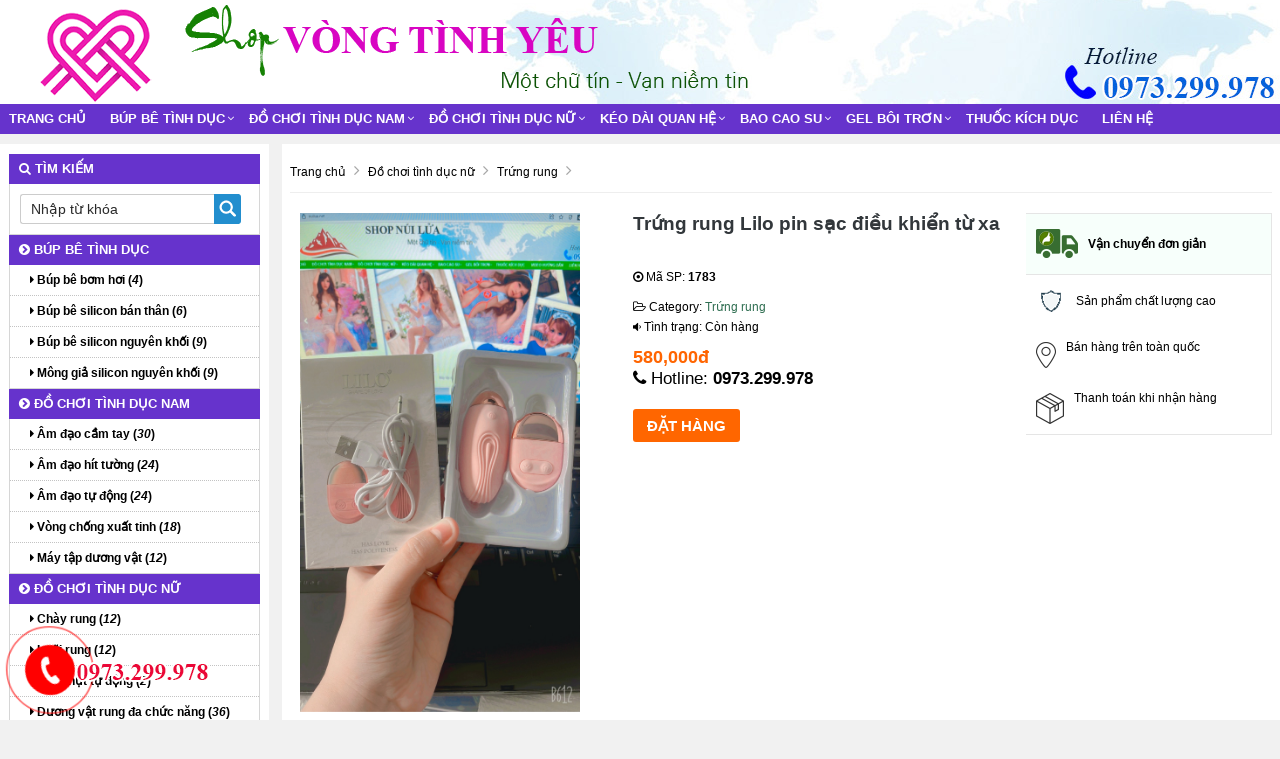

--- FILE ---
content_type: text/html; charset=UTF-8
request_url: http://bupbenguoilon.com/trung-rung-lilo-pin-sac-dieu-khien-tu-xa.html
body_size: 13640
content:
<!doctype html>
<html lang="vi">
<head>
<meta http-equiv="Content-Type" content="text/html; charset=utf-8" />
<title>Trứng rung Lilo pin sạc điều khiển từ xa</title>
<meta http-equiv="content-language" content="vi-VN" />
<!--<base href="http://bupbenguoilon.com/" />-->
<link rel="canonical" href="http://bupbenguoilon.com/trung-rung-lilo-pin-sac-dieu-khien-tu-xa.html"/>
<meta name="robots" content="index,follow" />
<meta name="viewport" content="width=device-width, initial-scale=1.0" />
<meta http-equiv="x-dns-prefetch-control" content="on">
	<link rel="dns-prefetch" href="//www.google-analytics.com"/>
	<link rel="dns-prefetch" href="//www.googletagmanager.com"/>
	<link rel="dns-prefetch" href="//cdnjs.cloudflare.com" />
	<link rel="dns-prefetch" href="//my-test-11.slatic.net" />
	<link rel="dns-prefetch" href="//cdn.ampproject.org"/>
	<link rel="dns-prefetch" href="//laz-g-cdn.alicdn.com">
    <link rel="dns-prefetch" href="//laz-img-cdn.alicdn.com">
    <link rel="dns-prefetch" href="//images.dmca.com">
<meta name="keywords" content="Trứng rung Lilo pin sạc điều khiển từ xa, Trung rung Lilo pin sac dieu khien tu xa, Trứng, rung, Lilo, pin, sạc, điều, khiển, từ, xa" />	
<meta name="description" content="Trứng rung Lilo pin sạc điều khiển từ xa chất lượng cao, bán sỉ lẻ Trứng rung Lilo pin sạc điều khiển từ xa trên toàn quốc, phân phối Trứng rung Lilo pin sạc điều khiển từ xa cho nhiều đại lý lớn, Trứng rung Lilo pin sạc điều khiển từ xa cam kết giá rẻ nhất." />	
<link rel="icon" type="image/png" href="http://bupbenguoilon.com/upload/hinhanh/logo6383.png" /><meta property="fb:app_id" content="275389392799957" /><meta property="fb:admins" content="275389392799957"/> 
<meta property="og:type" content="website"/>
<meta property="og:url" content="http://bupbenguoilon.com/trung-rung-lilo-pin-sac-dieu-khien-tu-xa.html"/>   
<meta property="og:title" content="Trứng rung Lilo pin sạc điều khiển từ xa" /> 
<meta property="og:description" content="Trứng rung Lilo pin sạc điều khiển từ xa chất lượng cao, bán sỉ lẻ Trứng rung Lilo pin sạc điều khiển từ xa trên toàn quốc, phân phối Trứng rung Lilo pin sạc điều khiển từ xa cho nhiều đại lý lớn, Trứng rung Lilo pin sạc điều khiển từ xa cam kết giá rẻ nhất." />  
<meta property="og:image" itemprop="thumbnailUrl" content="http://bupbenguoilon.com/upload/hinhanh/thumb/trung-rung-lilo-pin-sac-dieu-khien-tu-xa323b.jpg" />  
<link rel="stylesheet" href="http://bupbenguoilon.com/css/bootstrap-awesome-animate-hover.min.css" type="text/css" media="all" >
<link rel="stylesheet" href="http://bupbenguoilon.com/css/owl.carousel.css" media="all" type="text/css">
<link rel="stylesheet" href="http://bupbenguoilon.com/css/owl.theme.default.min.css" media="all" type="text/css">
<script type="text/javascript" src="http://bupbenguoilon.com/js/jquery-lib-webso.min.js"></script>
<script type="application/javascript" src="http://bupbenguoilon.com/js/bootstrap-carousel-sweetalert.min.js" ></script>
<script type="application/javascript" src="http://bupbenguoilon.com/js/load.js" ></script>
<link rel="stylesheet" href="http://bupbenguoilon.com/css/video.css?v=1.1.6" media="all" />
<link rel="stylesheet" href="http://bupbenguoilon.com/css/css.css" type="text/css" media="all"  />
<link rel="stylesheet" href="http://bupbenguoilon.com/css/main.css" type="text/css" media="all"  />
<link href="http://bupbenguoilon.com/css/css3.css" rel="stylesheet" type="text/css"  media="all" />
<meta name="revisit-after" content="days">
<style>
.btn-info,.btn-primary,.group_tin_tieude,.item-style1 .act .btn-register,.item-style1 .act .link a:nth-child(1),.row_detail_number .block_percent_rate span,.title-style1,.title-style2 a,div.navicate .parent,footer,footer .link a:nth-child(1),nav.nav{background:#6633CC}.owl_home .owl-nav .owl-next i,.owl_home .owl-nav .owl-prev i{color:#6633CC}.itemsanpham:hover{border:1px solid #6633CC}._bgcolormain{background-color:#6633CC}.titleitem:after{border-color:transparent transparent transparent #6633CC}.titleaction:before{border-color:transparent #6633CC transparent transparent}div.navicate{border-color:#6633CC #eee #eee #ddd}div.navicate .parent::after{border-left:11px solid #6633CC}.title_common_site{border-top:3px solid #6633CC}.footer.content .links a:hover{color:#6633CC!important}#box_qa .list_item_quest .txt_quest,.main_footer a{color:#6633CC}.block.newsletter .action.subscribe{background:#6633CC;border:1px solid #6633CC}.title-style2{border-bottom:solid 2px #6633CC}footer{border-top:solid 5px #6633CC}.breadcrumb,.fback-top{background:#6633CC!important}
#col1{width:21%;float:left;}
#colcontent{width:78%;float:right;}
.itemsanpham{width:18%;}
#wapper_wapper,.fixed{width:100%;}
.nav.nav {background:#6633CC}
.container{background:none; box-shadow:none;}
.itemsanpham .img img{height:160px;}</style>
<link href="http://bupbenguoilon.com/css/menu.css" rel="stylesheet" />
<link href="http://bupbenguoilon.com/css/responsive.css" rel="stylesheet" type="text/css" />
<script type="application/ld+json">{
    "@context": "https://schema.org/",
    "@type": "CreativeWorkSeries",
    "name": "Trứng rung Lilo pin sạc điều khiển từ xa",
    "aggregateRating": {
        "@type": "AggregateRating",
        "ratingValue": "4.8",
        "bestRating": "5",
        "ratingCount": "551"
    }
}</script>
</head><body>
<div id="wapper_wapper_wapper">
<div id="wapper_wapper">
<div id="wapper_banner">
        <div class="banner_content" style="background:url(http://bupbenguoilon.com/upload/hinhanh/banner363r.jpg) no-repeat right bottom;">
            <div class="banner">
			<div class="banner_item banner_item0">
									<a href="http://bupbenguoilon.com/" title="Shop Tình Yêu"><img src="http://bupbenguoilon.com/upload/hinhanh/logo3653.png" alt="Shop Tình Yêu" title="Shop Tình Yêu" /></a>
						</div>
			</div>			
									<div class="bannerinfo">
				<img alt="Shop Tình Yêu" src="http://bupbenguoilon.com/upload/hinhanh/slogan100.png" />
			</div>
			            <div class="clear"></div>			
        </div>
    </div>
<div class="clear"></div>
 <div id="wapper_menu" class="_bgcolormain">
        <div class="menu_content _bgcolormain">  
<div class="clear"></div>
<nav class="nav">

	<div class="navbar-header" >
		<button type="button" class="navbar-toggle" data-toggle="collapse" data-target=".navbar-responsive-collapse">
			<span class="sr-only">Toggle navigation</span>
			<span class="fa fa-bars"></span>
		</button>
		<a class="navbar-brand" href="http://bupbenguoilon.com/" title="Shop Tình Yêu">
			<i class="fa fa-home"></i>
		</a>
	</div>

<div class="collapse navbar-collapse navbar-responsive-collapse">
<div class="nopadding s00_20">
<div class="show-content w_100">
<div class="h_123">
<div class="menu_cong_s00_20 w_100">
<div class="content_center_970_aigo">
<div class="col-left-menucong w678 floatLeft">
<ul id="hamber_menu" class="relative nav navbar-nav">
			<li><a href="http://bupbenguoilon.com/" title="Shop Tình Yêu">Trang chủ</a></li>
			

			<li id="sub_menu_web1" class="dropdown">
			<a title="Búp bê tình dục" href="http://bupbenguoilon.com/bup-be-tinh-duc/"  class="dropdown-toggle">Búp bê tình dục</a>
						<i data-toggle="dropdown" class="btn-dropdown dropdown-toggle fa fa-chevron-down"></i>
			<ul class="dropdown-menu fadeInUp animate1" >
						<li class=""><a title="Búp bê bơm hơi" href="http://bupbenguoilon.com/bup-be-bom-hoi/"><i class="fa fa-caret-right" aria-hidden="true"></i> Búp bê bơm hơi</a></li>
						<li class=""><a title="Búp bê silicon bán thân" href="http://bupbenguoilon.com/bup-be-silicon-ban-than/"><i class="fa fa-caret-right" aria-hidden="true"></i> Búp bê silicon bán thân</a></li>
						<li class=""><a title="Búp bê silicon nguyên khối" href="http://bupbenguoilon.com/bup-be-silicon-nguyen-khoi/"><i class="fa fa-caret-right" aria-hidden="true"></i> Búp bê silicon nguyên khối</a></li>
						<li class=""><a title="Mông giả silicon nguyên khối" href="http://bupbenguoilon.com/mong-gia-silicon-nguyen-khoi/"><i class="fa fa-caret-right" aria-hidden="true"></i> Mông giả silicon nguyên khối</a></li>
						</ul>
				
			</li>
						<li id="sub_menu_web2" class="dropdown">
			<a title="Đồ chơi tình dục nam" href="http://bupbenguoilon.com/do-choi-tinh-duc-nam/"  class="dropdown-toggle">Đồ chơi tình dục nam</a>
						<i data-toggle="dropdown" class="btn-dropdown dropdown-toggle fa fa-chevron-down"></i>
			<ul class="dropdown-menu fadeInUp animate1" >
						<li class=""><a title="Âm đạo cầm tay" href="http://bupbenguoilon.com/am-dao-cam-tay/"><i class="fa fa-caret-right" aria-hidden="true"></i> Âm đạo cầm tay</a></li>
						<li class=""><a title="Âm đạo hít tường" href="http://bupbenguoilon.com/am-dao-hit-tuong/"><i class="fa fa-caret-right" aria-hidden="true"></i> Âm đạo hít tường</a></li>
						<li class=""><a title="Âm đạo tự động" href="http://bupbenguoilon.com/am-dao-tu-dong/"><i class="fa fa-caret-right" aria-hidden="true"></i> Âm đạo tự động</a></li>
						<li class=""><a title="Vòng chống xuất tinh" href="http://bupbenguoilon.com/vong-chong-xuat-tinh/"><i class="fa fa-caret-right" aria-hidden="true"></i> Vòng chống xuất tinh</a></li>
						<li class=""><a title="Máy tập dương vật" href="http://bupbenguoilon.com/may-tap-duong-vat/"><i class="fa fa-caret-right" aria-hidden="true"></i> Máy tập dương vật</a></li>
						</ul>
				
			</li>
						<li id="sub_menu_web3" class="dropdown">
			<a title="Đồ chơi tình dục nữ" href="http://bupbenguoilon.com/do-choi-tinh-duc-nu/"  class="dropdown-toggle">Đồ chơi tình dục nữ</a>
						<i data-toggle="dropdown" class="btn-dropdown dropdown-toggle fa fa-chevron-down"></i>
			<ul class="dropdown-menu fadeInUp animate1" >
						<li class=""><a title="Chày rung" href="http://bupbenguoilon.com/chay-rung/"><i class="fa fa-caret-right" aria-hidden="true"></i> Chày rung</a></li>
						<li class=""><a title="Lưỡi rung" href="http://bupbenguoilon.com/luoi-rung/"><i class="fa fa-caret-right" aria-hidden="true"></i> Lưỡi rung</a></li>
						<li class=""><a title="Máy thụt tự động" href="http://bupbenguoilon.com/may-thut-tu-dong/"><i class="fa fa-caret-right" aria-hidden="true"></i> Máy thụt tự động</a></li>
						<li class=""><a title="Dương vật rung đa chức năng" href="http://bupbenguoilon.com/duong-vat-rung-da-chuc-nang/"><i class="fa fa-caret-right" aria-hidden="true"></i> Dương vật rung đa chức năng</a></li>
						<li class=""><a title="Que rung đa chức năng" href="http://bupbenguoilon.com/que-rung-da-chuc-nang/"><i class="fa fa-caret-right" aria-hidden="true"></i> Que rung đa chức năng</a></li>
						<li class=""><a title="Dương vật rung cầm tay" href="http://bupbenguoilon.com/duong-vat-rung-cam-tay/"><i class="fa fa-caret-right" aria-hidden="true"></i> Dương vật rung cầm tay</a></li>
						<li class=""><a title="Dụng cụ kích hậu môn" href="http://bupbenguoilon.com/dung-cu-kich-hau-mon/"><i class="fa fa-caret-right" aria-hidden="true"></i> Dụng cụ kích hậu môn</a></li>
						<li class=""><a title="Trứng rung" href="http://bupbenguoilon.com/trung-rung/"><i class="fa fa-caret-right" aria-hidden="true"></i> Trứng rung</a></li>
						<li class=""><a title="Dương vật dây đeo" href="http://bupbenguoilon.com/duong-vat-day-deo/"><i class="fa fa-caret-right" aria-hidden="true"></i> Dương vật dây đeo</a></li>
						<li class=""><a title="Dương vật hít tường" href="http://bupbenguoilon.com/duong-vat-hit-tuong/"><i class="fa fa-caret-right" aria-hidden="true"></i> Dương vật hít tường</a></li>
						<li class=""><a title="Máy tập ngực" href="http://bupbenguoilon.com/may-tap-nguc/"><i class="fa fa-caret-right" aria-hidden="true"></i> Máy tập ngực</a></li>
						</ul>
				
			</li>
						<li id="sub_menu_web4" class="dropdown">
			<a title="Kéo dài quan hệ" href="http://bupbenguoilon.com/keo-dai-quan-he/"  class="dropdown-toggle">Kéo dài quan hệ</a>
						<i data-toggle="dropdown" class="btn-dropdown dropdown-toggle fa fa-chevron-down"></i>
			<ul class="dropdown-menu fadeInUp animate1" >
						<li class=""><a title="Tăng sinh lý" href="http://bupbenguoilon.com/tang-sinh-ly/"><i class="fa fa-caret-right" aria-hidden="true"></i> Tăng sinh lý</a></li>
						<li class=""><a title="Gel bôi kéo dài quan hệ" href="http://bupbenguoilon.com/gel-boi-keo-dai-quan-he/"><i class="fa fa-caret-right" aria-hidden="true"></i> Gel bôi kéo dài quan hệ</a></li>
						<li class=""><a title="Nước hoa quyến rũ" href="http://bupbenguoilon.com/nuoc-hoa-quyen-ru/"><i class="fa fa-caret-right" aria-hidden="true"></i> Nước hoa quyến rũ</a></li>
						<li class=""><a title="Thuốc xịt kéo dài quan hệ" href="http://bupbenguoilon.com/thuoc-xit-keo-dai-quan-he/"><i class="fa fa-caret-right" aria-hidden="true"></i> Thuốc xịt kéo dài quan hệ</a></li>
						</ul>
				
			</li>
						<li id="sub_menu_web5" class="dropdown">
			<a title="Bao cao su" href="http://bupbenguoilon.com/bao-cao-su/"  class="dropdown-toggle">Bao cao su</a>
						<i data-toggle="dropdown" class="btn-dropdown dropdown-toggle fa fa-chevron-down"></i>
			<ul class="dropdown-menu fadeInUp animate1" >
						<li class=""><a title="Bao Đôn dên chống xuất tinh" href="http://bupbenguoilon.com/bao-don-den-chong-xuat-tinh/"><i class="fa fa-caret-right" aria-hidden="true"></i> Bao Đôn dên chống xuất tinh</a></li>
						<li class=""><a title="Bao cao su siêu mỏng" href="http://bupbenguoilon.com/bao-cao-su-sieu-mong/"><i class="fa fa-caret-right" aria-hidden="true"></i> Bao cao su siêu mỏng</a></li>
						</ul>
				
			</li>
						<li id="sub_menu_web6" class="dropdown">
			<a title="Gel bôi trơn" href="http://bupbenguoilon.com/gel-boi-tron/"  class="dropdown-toggle">Gel bôi trơn</a>
						<i data-toggle="dropdown" class="btn-dropdown dropdown-toggle fa fa-chevron-down"></i>
			<ul class="dropdown-menu fadeInUp animate1" >
						<li class=""><a title="Dầu massage cơ thể" href="http://bupbenguoilon.com/dau-massage-co-the/"><i class="fa fa-caret-right" aria-hidden="true"></i> Dầu massage cơ thể</a></li>
						<li class=""><a title="Gel bôi trơn tình dục" href="http://bupbenguoilon.com/gel-boi-tron-tinh-duc/"><i class="fa fa-caret-right" aria-hidden="true"></i> Gel bôi trơn tình dục</a></li>
						<li class=""><a title="Gel kích thích" href="http://bupbenguoilon.com/gel-kich-thich/"><i class="fa fa-caret-right" aria-hidden="true"></i> Gel kích thích</a></li>
						</ul>
				
			</li>
						<li id="sub_menu_web" class="">
			<a title="Thuốc kích dục" href="http://bupbenguoilon.com/thuoc-kich-duc/"  class="">Thuốc kích dục</a>
				
			</li>
				
			
			
			
			
<li class=""><a href="/lien-he.html" title="Liên hệ Shop Tình Yêu">Liên hệ</a></li></ul>
</div>
</div>
</div>
</div>
</div>
</div>

</div>
</nav>
<div class="clearfix"></div>
  
        </div>
</div>
	<div id="wapper_main">
	<div class="content_main">
		<div class="content_content">
		<div id="colcontent">
					<!--NOI DUNG  -->
<div>
<nav id="breadcrumb">
    <div class="containers">
        <ol>
<li>
<a title="Shop Tình Yêu" href="http://bupbenguoilon.com/"><span>Trang chủ</span></a>
<i class="fa fa-angle-right"></i>
</li>
<li>
	<a title="Nơi bán Đồ chơi tình dục nữ" href="http://bupbenguoilon.com/do-choi-tinh-duc-nu/"><span >Đồ chơi tình dục nữ</span></a>
	<i class="fa fa-angle-right"></i>	
</li>
<li>
<a title="Nơi bán Trứng rung" href="http://bupbenguoilon.com/trung-rung/"><span >Trứng rung</span></a>
<i class="fa fa-angle-right"></i>
</li>
</ol>
    </div>
</nav>
<div>
<div class="product media">
<div class="block_big_thumb">
<div class="relative">
<img alt="Trứng rung Lilo pin sạc điều khiển từ xa" id="zoom_01" src="http://bupbenguoilon.com/upload/hinhanh/trung-rung-lilo-pin-sac-dieu-khien-tu-xa323b.jpg" data-zoom-image="http://bupbenguoilon.com/upload/hinhanh/trung-rung-lilo-pin-sac-dieu-khien-tu-xa323b.jpg"/>
</div>
</div>
</div>
<div class="product-info-main">
<div class="product-info-price">
<h1>
    <div class="page-title-wrapper product">
        <div class="page-title"> <span class="base" data-ui-id="page-title-wrapper">Trứng rung Lilo pin sạc điều khiển từ xa</span> </div>
    </div>
</h1>
<div class="product-mpn">
    <p><i class="fa fa-dot-circle-o" aria-hidden="true"></i> Mã SP: <b><span>1783</span></b></p>
</div>
<div class="product-brand">
    <span><i class="fa fa-folder-open-o" aria-hidden="true"></i> Category: <a href="http://bupbenguoilon.com/trung-rung/">Trứng rung</a></span>
</div>
<div class="product-status">
    <span><i class="fa fa-volume-down" aria-hidden="true"></i> Tình trạng: Còn hàng</span>
</div>
<div data-product-id="3799" data-role="priceBox" class="price-box price-final_price">    
<span class="price-container price-final_price tax weee">
	<span class="price-wrapper " data-price-type="finalPrice" data-price-amount="580000" id="product-price-3799">
		<span class="price"><span>580,000đ</span></span>
	</span>
<meta content="580000" >
<meta content="VND">
</span>
</div>
<span class="shipping-note"></span>
</div>
<div class="product-add-form">
		<div class="box-tocart">
    <div class="fieldset">

<div class="txt_chiase"><i class="fa fa-phone" aria-hidden="true"></i> Hotline: <b><a href="tel:0973299978">0973.299.978</a></b></div><div class="field qty">
	<div class="control">
		
		<span class="txt_color_2 txt_12" id="stockMin"></span>
	</div>
</div>
<form action="/add-hang-trung-rung-lilo-pin-sac-dieu-khien-tu-xa-1783.html" >
<div class="actions">
	<input type="submit" value="ĐẶT HÀNG" id="buy-now" class="buy-now btn btn_site_2">
</div>
</form>
</div>
</div>

        

</div>
</div>


<div class="item_box_col_right space_bottom_20" id="box_giaohang">
    <div class="title_box_giaohang">
        <img alt="Van chuyen don gian" src="/images/img_ship_1.png" class="image_giaohang_1"><b class="txt_color_1 txt_16">Vận chuyển đơn giản</b>
    </div>
    <div class="content_common_site">
        <div class="item_giaohang">
            <img alt="San pham chat luong" src="/images/img_ship_5.png" class="image_giaohang_2">            
		Sản phẩm chất lượng cao        </div>
        <div class="item_giaohang">
            <img alt="Ban hang toan quoc" src="/images/img_ship_3.png" class="image_giaohang_3">
			Bán hàng trên toàn quốc        </div>
        <div class="item_giaohang">
            <img alt="Thanh toan khi nhan hang" src="/images/img_ship_4.png" class="image_giaohang_4">
			Thanh toán khi nhận hàng        </div>
        <div class="clearfix"></div>
		<!--<a rel="nofollow" target="_blank" href="/lien-he.html" class="btn_xemthem_cungthuonghieu">Xem thêm <i class="fa fa-angle-right"></i></a>-->
    </div>
</div>
</div>
<div class="clear"></div>
<div class="noidung">
<hr><p><strong>Trứng rung Lilo pin sạc điều khiển từ xa</strong><span> là một trong những sản phẩm vô cùng độc đáo và sang trọng tới từ thương hiệu sextoy nổi tiếng hàng đầu Trung Quốc - Lilo. Sản phẩm với thiết kế hoàn toàn hiện đại và độc đáo cùng các chức năng rung nhiều chế độ giúp bạn tha hồ tận hưởng cuộc yêu một các thoả mãn nhất. bên cạnh đó với chất liệu mềm mại và an toàn, sextoy luôn đem đến trải nghiệm trơn tru và mượt mà nhất, sản phẩm đạt hiệu năng tốt nhất cho cuộc yêu diễn ra thoải mái nhất.</span></p>
<p>Thông tin chi tiết sản phẩm:</p>
<p>- Xuất xứ: Trung Quốc</p>
<p>- Nhãn hiệu: Lilo</p>
<p>- Chất liệu: Silicon</p>
<p>- Bảo hành: 6 tháng</p>
<p>- Nguồn: Pin sạc</p>
<p><strong>Đặc điểm vượt trội của Trứng rung Lilo pin sạc điều khiển từ xa</strong></p>
<p>1. Thiết kế sang trọng, gọn nhẹ:</p>
<p><strong>Trứng rung Lilo pin sạc điều khiển từ xa</strong> sở hữu thiết kế vô cùng sang trọng với 1 trứng rung mềm mại, bề mặt có các đường gân nổi giúp trứng có thể dễ dàng cọ sát các điểm nhạy cảm cả trong và ngoài cô bé, giúp bạn trải nghiệm cảm giác sung sướng ngay từ những giây phút đầu tiên. Bộ điều khiển từ xa tiện lợi với các chức năng bật/tắt hay điều chỉnh các chế độ rung cho trứng giúp bạn thay đổi các chức năng ngay trong quá trình sử dụng.</p>
<p><span>Sản phẩm vô cùng gọn nhẹ và dễ dàng vận chuyển, do vậy bán có thể đem sextoy theo bên mình và để trong túi đồ mà không sợ chiếm diện tích đồng thời cùng không sợ bị người khác phát hiện. Sextoy luôn sẵng sàng thoả mãn niềm khao khát tìm kiếm dục vọng của bạn bất kỳ lúc nào, đáp ứng kịp thời nhu cầu cần thiết và đem đến cho bạn những khoái cảm tuyệt vời nhất.</span></p>
<p>2. Chất liệu cao cấp, nhiều tính năng siêu việt:</p>
<p>Sản phẩm sử dụng chất liệu chính là silicon mềm mại và cao cấp hoàn toàn không cọ sát gây đau đớn hay làm tổn thương các vùng da nhạy cảm của cơ thể. Sextoy cũng không chứa các tạp chất gây kích ứng da, bạn sẽ luôn cảm thấy an tâm sử dụng đồ chơi tình dục, tập trung tận hưởng xúc cảm tràn về ồ ạt.</p>
<p><span>Sextoy trứng rung Lilo được tích hợp nhiều chế đọ rung với tần số khác nhau từ nhẹ nhàng mớn trớn tới dồn dập mạnh mẽ, cho nàng luôn đắm chìm trong sự đê mê sung sướng. Các cặp đôi có thể sử dụng trong màn dạo đầu để kích thích cô bẻ ẩm ướt và dễ dàng nhập cuộc hơn. Các nàng độc thân hay có người yêu ở xa có thể dùng để thoả mãn hay những chị có chồng muốn thay đổi cảm giác cho cuộc ân ái luôn mới mẻ, không bị nhàm chán làm giảm ham muốn.</span></p>
<p>3. Năng lượng nguồn mạnh mẽ:</p>
<p>Trứng rung vận hành nhờ nguồn pin sạc dung lượng đỉnh lên tới vài giờ đồng hồ có thể sạc pin bằng nguồn điện gia dụng trực tiếp, cắm vào sạc dự phòng hoặc laptop cực kỳ tiện lợi và có thể nhanh chóng sạc pin cho thiết bị, đáp ứng kịp thời nhu cầu yêu của bạn, đồng thời cũng giúp cho cuộc yêu không bị dán đoạn, ngắt quãng giữa chừng gây mất hứng trong quá trình sử dụng.</p>
<p><strong>Cách sử dụng</strong><strong> </strong><strong>Trứng rung Lilo pin sạc điều khiển từ xa</strong><strong>:</strong></p>
<p>Vệ sinh bằng dung dịch vệ sinh phụ nữ hoặc nước muối pha loãng trước khi sử dụng.</p>
<p>Kiểm tra đồ chơi và thay mới pin trước khi sử dụng để không làm gián đoạn cuộc vui.</p>
<p>Nhấn nút bật/tắt sản phẩm, điều chỉnh chế độ rung và toả hơi ấm theo sở thích.</p>
<p>Sau khi thoả mãn, kết thúc cuộc làm tình vệ sinh bằng nước sạch</p>
<p>Bảo quản nơi khô ráo, tránh bụi bẩm cho lần sử dụng tiếp theo.</p>
<p>Khách cần tư vấn liên hệ Hotline: 0928.28.1898</p>
<p> </p>
<p> </p></div>
<div class="clear"></div>
<div class="clear"></div>
<div class="clear"></div>
<div class="post-comment"><div data-width="100%" data-numposts="5" data-href="http://bupbenguoilon.com/trung-rung-lilo-pin-sac-dieu-khien-tu-xa.html" class="fb-comments"></div></div>
<div class="clear"></div>
<div class="navicate"> 
<h2 class="parent"><a rel="nofollow">Sản phẩm liên quan</a></h2>
<div class="sub"><a rel="nofollow" href="trung-rung/">Xem tất cả</a><i></i></div>
</div>
<div class="clear"></div>
			   <div class="itemsanpham product_item">
  <div class="img"><a title="Trứng rung tình yêu điều khiển từ xa XXOO" href="http://bupbenguoilon.com/trung-rung-tinh-yeu-dieu-khien-tu-xa-xxoo.html"><img class="owl-lazy" alt="Trứng rung tình yêu điều khiển từ xa XXOO" src="http://bupbenguoilon.com/upload/hinhanh/thumb/trung-rung-tinh-yeu-dieu-khien-tu-xa-xxoo396o.jpg"></a>
  </div>

<p class="tieude">
	<a title="Trứng rung tình yêu điều khiển từ xa XXOO" href="http://bupbenguoilon.com/trung-rung-tinh-yeu-dieu-khien-tu-xa-xxoo.html">Trứng rung tình yêu điều khiển từ xa XXOO</a>
</p>
<p align="center">Mã SP: 1856 </p>
<div class="group_gia">
	<div data-toggle="tooltip" class="gia">800,000đ</div>
	<div data-toggle="tooltip" class="giagoc">898,000₫</div></div>
<div class="clear"></div>
</div>
<div class="itemsanpham product_item">
  <div class="img"><a title="Trứng rung tình yêu mini massage cho nữ SheQu" href="http://bupbenguoilon.com/trung-rung-tinh-yeu-mini-massage-cho-nu-shequ.html"><img class="owl-lazy" alt="Trứng rung tình yêu mini massage cho nữ SheQu" src="http://bupbenguoilon.com/upload/hinhanh/thumb/trung-rung-tinh-yeu-mini-massage-cho-nu-shequ964u.jpg"></a>
  </div>

<p class="tieude">
	<a title="Trứng rung tình yêu mini massage cho nữ SheQu" href="http://bupbenguoilon.com/trung-rung-tinh-yeu-mini-massage-cho-nu-shequ.html">Trứng rung tình yêu mini massage cho nữ SheQu</a>
</p>
<p align="center">Mã SP: 1854 </p>
<div class="group_gia">
	<div data-toggle="tooltip" class="gia">400,000đ</div>
	<div data-toggle="tooltip" class="giagoc">449,000₫</div></div>
<div class="clear"></div>
</div>
<div class="itemsanpham product_item">
  <div class="img"><a title="Trứng rung tình yêu mini kích thích điểm G DMM" href="http://bupbenguoilon.com/trung-rung-tinh-yeu-mini-kich-thich-diem-g-dmm.html"><img class="owl-lazy" alt="Trứng rung tình yêu mini kích thích điểm G DMM" src="http://bupbenguoilon.com/upload/hinhanh/thumb/trung-rung-tinh-yeu-mini-kich-thich-diem-g-dmm184m.jpg"></a>
  </div>

<p class="tieude">
	<a title="Trứng rung tình yêu mini kích thích điểm G DMM" href="http://bupbenguoilon.com/trung-rung-tinh-yeu-mini-kich-thich-diem-g-dmm.html">Trứng rung tình yêu mini kích thích điểm G DMM</a>
</p>
<p align="center">Mã SP: 1844 </p>
<div class="group_gia">
	<div data-toggle="tooltip" class="gia">350,000đ</div>
	<div data-toggle="tooltip" class="giagoc">402,000₫</div></div>
<div class="clear"></div>
</div>
<div class="itemsanpham product_item">
  <div class="img"><a title="Trứng rung tình yêu mini kích thích điểm G Leya" href="http://bupbenguoilon.com/trung-rung-tinh-yeu-mini-kich-thich-diem-g-leya.html"><img class="owl-lazy" alt="Trứng rung tình yêu mini kích thích điểm G Leya" src="http://bupbenguoilon.com/upload/hinhanh/thumb/trung-rung-tinh-yeu-mini-kich-thich-diem-g-leya784a.jpg"></a>
  </div>

<p class="tieude">
	<a title="Trứng rung tình yêu mini kích thích điểm G Leya" href="http://bupbenguoilon.com/trung-rung-tinh-yeu-mini-kich-thich-diem-g-leya.html">Trứng rung tình yêu mini kích thích điểm G Leya</a>
</p>
<p align="center">Mã SP: 1843 </p>
<div class="group_gia">
	<div data-toggle="tooltip" class="gia">300,000đ</div>
	<div data-toggle="tooltip" class="giagoc">319,000₫</div></div>
<div class="clear"></div>
</div>
<div class="itemsanpham product_item">
  <div class="img"><a title="Trứng rung tình yêu massage âm đạo OLO giá rẻ" href="http://bupbenguoilon.com/trung-rung-tinh-yeu-massage-am-dao-olo-gia-re.html"><img class="owl-lazy" alt="Trứng rung tình yêu massage âm đạo OLO giá rẻ" src="http://bupbenguoilon.com/upload/hinhanh/thumb/trung-rung-tinh-yeu-massage-am-dao-olo-gia-re7122.jpg"></a>
  </div>

<p class="tieude">
	<a title="Trứng rung tình yêu massage âm đạo OLO giá rẻ" href="http://bupbenguoilon.com/trung-rung-tinh-yeu-massage-am-dao-olo-gia-re.html">Trứng rung tình yêu massage âm đạo OLO giá rẻ</a>
</p>
<p align="center">Mã SP: 1839 </p>
<div class="group_gia">
	<div data-toggle="tooltip" class="gia">400,000đ</div>
	<div data-toggle="tooltip" class="giagoc">434,000₫</div></div>
<div class="clear"></div>
</div>
<div class="itemsanpham product_item">
  <div class="img"><a title="Trứng rung massage kích thích điểm G AINO" href="http://bupbenguoilon.com/trung-rung-massage-kich-thich-diem-g-aino.html"><img class="owl-lazy" alt="Trứng rung massage kích thích điểm G AINO" src="http://bupbenguoilon.com/upload/hinhanh/thumb/trung-rung-massage-kich-thich-diem-g-aino323o.jpg"></a>
  </div>

<p class="tieude">
	<a title="Trứng rung massage kích thích điểm G AINO" href="http://bupbenguoilon.com/trung-rung-massage-kich-thich-diem-g-aino.html">Trứng rung massage kích thích điểm G AINO</a>
</p>
<p align="center">Mã SP: 1838 </p>
<div class="group_gia">
	<div data-toggle="tooltip" class="gia">450,000đ</div>
	<div data-toggle="tooltip" class="giagoc">529,000₫</div></div>
<div class="clear"></div>
</div>
<div class="itemsanpham product_item">
  <div class="img"><a title="Quần lót rung không dây Yunai điều khiển từ xa sạc nam châm" href="http://bupbenguoilon.com/quan-lot-rung-khong-day-yunai-dieu-khien-tu-xa-sac-nam-cham.html"><img class="owl-lazy" alt="Quần lót rung không dây Yunai điều khiển từ xa sạc nam châm" src="http://bupbenguoilon.com/upload/hinhanh/thumb/quan-lot-rung-khong-day-yunai-dieu-khien-tu-xa-sac-nam-cham362m.jpg"></a>
  </div>

<p class="tieude">
	<a title="Quần lót rung không dây Yunai điều khiển từ xa sạc nam châm" href="http://bupbenguoilon.com/quan-lot-rung-khong-day-yunai-dieu-khien-tu-xa-sac-nam-cham.html">Quần lót rung không dây Yunai điều khiển từ xa sạc nam châm</a>
</p>
<p align="center">Mã SP: 1833 </p>
<div class="group_gia">
	<div data-toggle="tooltip" class="gia">900,000đ</div>
	<div data-toggle="tooltip" class="giagoc">978,000₫</div></div>
<div class="clear"></div>
</div>
<div class="itemsanpham product_item">
  <div class="img"><a title="Máy massage điểm G cao cấp Emerald 2 đầu rung - mút - gợn sóng" href="http://bupbenguoilon.com/may-massage-diem-g-cao-cap-emerald-2-dau-rung-mut-gon-song.html"><img class="owl-lazy" alt="Máy massage điểm G cao cấp Emerald 2 đầu rung - mút - gợn sóng" src="http://bupbenguoilon.com/upload/hinhanh/thumb/may-massage-diem-g-cao-cap-emerald-2-dau-rung-mut-gon-song680g.jpg"></a>
  </div>

<p class="tieude">
	<a title="Máy massage điểm G cao cấp Emerald 2 đầu rung - mút - gợn sóng" href="http://bupbenguoilon.com/may-massage-diem-g-cao-cap-emerald-2-dau-rung-mut-gon-song.html">Máy massage điểm G cao cấp Emerald 2 đầu rung - mút - gợn sóng</a>
</p>
<p align="center">Mã SP: 1829 </p>
<div class="group_gia">
	<div data-toggle="tooltip" class="gia">1,450,000đ</div>
	<div data-toggle="tooltip" class="giagoc">1,726,000₫</div></div>
<div class="clear"></div>
</div>
<div class="itemsanpham product_item">
  <div class="img"><a title="Trứng rung tình yêu MMK 2 đầu rung có điều khiển từ xa cao cấp" href="http://bupbenguoilon.com/trung-rung-tinh-yeu-mmk-2-dau-rung-co-dieu-khien-tu-xa-cao-cap.html"><img class="owl-lazy" alt="Trứng rung tình yêu MMK 2 đầu rung có điều khiển từ xa cao cấp" src="http://bupbenguoilon.com/upload/hinhanh/thumb/trung-rung-tinh-yeu-mmk-2-dau-rung-co-dieu-khien-tu-xa-cao-cap453p.jpg"></a>
  </div>

<p class="tieude">
	<a title="Trứng rung tình yêu MMK 2 đầu rung có điều khiển từ xa cao cấp" href="http://bupbenguoilon.com/trung-rung-tinh-yeu-mmk-2-dau-rung-co-dieu-khien-tu-xa-cao-cap.html">Trứng rung tình yêu MMK 2 đầu rung có điều khiển từ xa cao cấp</a>
</p>
<p align="center">Mã SP: 1828 </p>
<div class="group_gia">
	<div data-toggle="tooltip" class="gia">1,300,000đ</div>
	<div data-toggle="tooltip" class="giagoc">1,494,000₫</div></div>
<div class="clear"></div>
</div>
<div class="itemsanpham product_item">
  <div class="img"><a title="Trứng rung sài app Abner – Điều khiển từ xa sài ứng dụng điện thoại" href="http://bupbenguoilon.com/trung-rung-sai-app-abner-dieu-khien-tu-xa-sai-ung-dung-dien-thoai.html"><img class="owl-lazy" alt="Trứng rung sài app Abner – Điều khiển từ xa sài ứng dụng điện thoại" src="http://bupbenguoilon.com/upload/hinhanh/thumb/trung-rung-sai-app-abner-dieu-khien-tu-xa-sai-ung-dung-dien-thoai657b.jpg"></a>
  </div>

<p class="tieude">
	<a title="Trứng rung sài app Abner – Điều khiển từ xa sài ứng dụng điện thoại" href="http://bupbenguoilon.com/trung-rung-sai-app-abner-dieu-khien-tu-xa-sai-ung-dung-dien-thoai.html">Trứng rung sài app Abner – Điều khiển từ xa sài ứng dụng điện thoại</a>
</p>
<p align="center">Mã SP: 1802 </p>
<div class="group_gia">
	<div data-toggle="tooltip" class="gia">950,000đ</div>
	<div data-toggle="tooltip" class="giagoc">1,024,000₫</div></div>
<div class="clear"></div>
</div>
<div class="itemsanpham product_item">
  <div class="img"><a title="Trứng rung không dây cao cấp 12 chế độ Vibrator" href="http://bupbenguoilon.com/trung-rung-khong-day-cao-cap-12-che-do-vibrator.html"><img class="owl-lazy" alt="Trứng rung không dây cao cấp 12 chế độ Vibrator" src="http://bupbenguoilon.com/upload/hinhanh/thumb/trung-rung-dieu-khien-tu-xa-kich-thich-diem-g7409.jpg"></a>
  </div>

<p class="tieude">
	<a title="Trứng rung không dây cao cấp 12 chế độ Vibrator" href="http://bupbenguoilon.com/trung-rung-khong-day-cao-cap-12-che-do-vibrator.html">Trứng rung không dây cao cấp 12 chế độ Vibrator</a>
</p>
<p align="center">Mã SP: 1731 </p>
<div class="group_gia">
	<div data-toggle="tooltip" class="gia">500,000đ</div>
	<div data-toggle="tooltip" class="giagoc">561,000₫</div></div>
<div class="clear"></div>
</div>
<div class="itemsanpham product_item">
  <div class="img"><a title="Phân phối Trứng rung đuôi cá cao cấp" href="http://bupbenguoilon.com/phan-phoi-trung-rung-duoi-ca-cao-cap.html"><img class="owl-lazy" alt="Phân phối Trứng rung đuôi cá cao cấp" src="http://bupbenguoilon.com/upload/hinhanh/thumb/phan-phoi-trung-rung-duoi-ca-cao-cap1327.jpg"></a>
  </div>

<p class="tieude">
	<a title="Phân phối Trứng rung đuôi cá cao cấp" href="http://bupbenguoilon.com/phan-phoi-trung-rung-duoi-ca-cao-cap.html">Phân phối Trứng rung đuôi cá cao cấp</a>
</p>
<p align="center">Mã SP: 1697 </p>
<div class="group_gia">
	<div data-toggle="tooltip" class="gia">650,000đ</div>
	<div data-toggle="tooltip" class="giagoc">720,000₫</div></div>
<div class="clear"></div>
</div>
<div class="itemsanpham product_item">
  <div class="img"><a title="Trứng rung kích thích điểm G không dây Dini Vibrating Egg 12 chế độ rung" href="http://bupbenguoilon.com/trung-rung-kich-thich-diem-g-khong-day-dini-vibrating-egg-12-che-do-rung.html"><img class="owl-lazy" alt="Trứng rung kích thích điểm G không dây Dini Vibrating Egg 12 chế độ rung" src="http://bupbenguoilon.com/upload/hinhanh/thumb/trung-rung-kich-thich-diem-g-khong-day-dini-vibrating-egg-12-che-do-rung8451.jpg"></a>
  </div>

<p class="tieude">
	<a title="Trứng rung kích thích điểm G không dây Dini Vibrating Egg 12 chế độ rung" href="http://bupbenguoilon.com/trung-rung-kich-thich-diem-g-khong-day-dini-vibrating-egg-12-che-do-rung.html">Trứng rung kích thích điểm G không dây Dini Vibrating Egg 12 chế độ rung</a>
</p>
<p align="center">Mã SP: 1666 </p>
<div class="group_gia">
	<div data-toggle="tooltip" class="gia">700,000đ</div>
	<div data-toggle="tooltip" class="giagoc">777,000₫</div></div>
<div class="clear"></div>
</div>
<div class="itemsanpham product_item">
  <div class="img"><a title="Phân phối Trứng rung tình yêu 7 chế độ rung siêu mềm" href="http://bupbenguoilon.com/phan-phoi-trung-rung-tinh-yeu-7-che-do-rung-sieu-mem.html"><img class="owl-lazy" alt="Phân phối Trứng rung tình yêu 7 chế độ rung siêu mềm" src="http://bupbenguoilon.com/upload/hinhanh/thumb/phan-phoi-trung-rung-tinh-yeu-7-che-do-rung-sieu-mem1177.jpg"></a>
  </div>

<p class="tieude">
	<a title="Phân phối Trứng rung tình yêu 7 chế độ rung siêu mềm" href="http://bupbenguoilon.com/phan-phoi-trung-rung-tinh-yeu-7-che-do-rung-sieu-mem.html">Phân phối Trứng rung tình yêu 7 chế độ rung siêu mềm</a>
</p>
<p align="center">Mã SP: 1661 </p>
<div class="group_gia">
	<div data-toggle="tooltip" class="gia">400,000đ</div>
	<div data-toggle="tooltip" class="giagoc">550,000₫</div></div>
<div class="clear"></div>
</div>
<div class="itemsanpham product_item">
  <div class="img"><a title="Phân phối Máy rung điểm G gai mềm" href="http://bupbenguoilon.com/phan-phoi-may-rung-diem-g-gai-mem.html"><img class="owl-lazy" alt="Phân phối Máy rung điểm G gai mềm" src="http://bupbenguoilon.com/upload/hinhanh/thumb/phan-phoi-may-rung-diem-g-gai-mem2082.jpg"></a>
  </div>

<p class="tieude">
	<a title="Phân phối Máy rung điểm G gai mềm" href="http://bupbenguoilon.com/phan-phoi-may-rung-diem-g-gai-mem.html">Phân phối Máy rung điểm G gai mềm</a>
</p>
<p align="center">Mã SP: 1654 </p>
<div class="group_gia">
	<div data-toggle="tooltip" class="gia">300,000đ</div>
	<div data-toggle="tooltip" class="giagoc">350,000₫</div></div>
<div class="clear"></div>
</div>
<div class="itemsanpham product_item">
  <div class="img"><a title="Phân phối Trứng rung đôi silicon cao cấp 7 chế độ rung" href="http://bupbenguoilon.com/phan-phoi-trung-rung-doi-silicon-cao-cap-7-che-do-rung.html"><img class="owl-lazy" alt="Phân phối Trứng rung đôi silicon cao cấp 7 chế độ rung" src="http://bupbenguoilon.com/upload/hinhanh/thumb/phan-phoi-trung-rung-doi-silicon-cao-cap-7-che-do-rung952x.jpg"></a>
  </div>

<p class="tieude">
	<a title="Phân phối Trứng rung đôi silicon cao cấp 7 chế độ rung" href="http://bupbenguoilon.com/phan-phoi-trung-rung-doi-silicon-cao-cap-7-che-do-rung.html">Phân phối Trứng rung đôi silicon cao cấp 7 chế độ rung</a>
</p>
<p align="center">Mã SP: 1647 </p>
<div class="group_gia">
	<div data-toggle="tooltip" class="gia">600,000đ</div>
	<div data-toggle="tooltip" class="giagoc">690,000₫</div></div>
<div class="clear"></div>
</div>
<div class="itemsanpham product_item">
  <div class="img"><a title="Phân phối Trứng rung cao cấp Lovetoy iJoy" href="http://bupbenguoilon.com/phan-phoi-trung-rung-cao-cap-lovetoy-ijoy.html"><img class="owl-lazy" alt="Phân phối Trứng rung cao cấp Lovetoy iJoy" src="http://bupbenguoilon.com/upload/hinhanh/thumb/phan-phoi-trung-rung-cao-cap-lovetoy-ijoy917x.jpg"></a>
  </div>

<p class="tieude">
	<a title="Phân phối Trứng rung cao cấp Lovetoy iJoy" href="http://bupbenguoilon.com/phan-phoi-trung-rung-cao-cap-lovetoy-ijoy.html">Phân phối Trứng rung cao cấp Lovetoy iJoy</a>
</p>
<p align="center">Mã SP: 1545 </p>
<div class="group_gia">
	<div data-toggle="tooltip" class="gia">950,000đ</div>
	<div data-toggle="tooltip" class="giagoc">990,000₫</div></div>
<div class="clear"></div>
</div>
<div class="itemsanpham product_item">
  <div class="img"><a title="Phân phối Trứng rung không dây kích thích âm đạo Luxeluv" href="http://bupbenguoilon.com/phan-phoi-trung-rung-khong-day-kich-thich-am-dao-luxeluv.html"><img class="owl-lazy" alt="Phân phối Trứng rung không dây kích thích âm đạo Luxeluv" src="http://bupbenguoilon.com/upload/hinhanh/thumb/phan-phoi-trung-rung-khong-day-kich-thich-am-dao-luxeluv4636.jpg"></a>
  </div>

<p class="tieude">
	<a title="Phân phối Trứng rung không dây kích thích âm đạo Luxeluv" href="http://bupbenguoilon.com/phan-phoi-trung-rung-khong-day-kich-thich-am-dao-luxeluv.html">Phân phối Trứng rung không dây kích thích âm đạo Luxeluv</a>
</p>
<p align="center">Mã SP: 1523 </p>
<div class="group_gia">
	<div data-toggle="tooltip" class="gia">1,800,000đ</div>
	<div data-toggle="tooltip" class="giagoc">2,200,000₫</div></div>
<div class="clear"></div>
</div>
<div class="itemsanpham product_item">
  <div class="img"><a title="Phân phối Trứng rung cao cấp Deirdre PrettyLove" href="http://bupbenguoilon.com/phan-phoi-trung-rung-cao-cap-deirdre-prettylove.html"><img class="owl-lazy" alt="Phân phối Trứng rung cao cấp Deirdre PrettyLove" src="http://bupbenguoilon.com/upload/hinhanh/thumb/phan-phoi-trung-rung-cao-cap-deirdre-prettylove8281.jpg"></a>
  </div>

<p class="tieude">
	<a title="Phân phối Trứng rung cao cấp Deirdre PrettyLove" href="http://bupbenguoilon.com/phan-phoi-trung-rung-cao-cap-deirdre-prettylove.html">Phân phối Trứng rung cao cấp Deirdre PrettyLove</a>
</p>
<p align="center">Mã SP: 1268 </p>
<div class="group_gia">
	<div data-toggle="tooltip" class="gia">600,000đ</div>
	<div data-toggle="tooltip" class="giagoc">759,000₫</div></div>
<div class="clear"></div>
</div>
<div class="itemsanpham product_item">
  <div class="img"><a title="Phân phối Trứng rung 12 chế độ cao cấp Pretty Love" href="http://bupbenguoilon.com/phan-phoi-trung-rung-12-che-do-cao-cap-pretty-love.html"><img class="owl-lazy" alt="Phân phối Trứng rung 12 chế độ cao cấp Pretty Love" src="http://bupbenguoilon.com/upload/hinhanh/thumb/phan-phoi-trung-rung-12-che-do-cao-cap-pretty-love7291.jpg"></a>
  </div>

<p class="tieude">
	<a title="Phân phối Trứng rung 12 chế độ cao cấp Pretty Love" href="http://bupbenguoilon.com/phan-phoi-trung-rung-12-che-do-cao-cap-pretty-love.html">Phân phối Trứng rung 12 chế độ cao cấp Pretty Love</a>
</p>
<p align="center">Mã SP: 1267 </p>
<div class="group_gia">
	<div data-toggle="tooltip" class="gia">350,000đ</div>
	<div data-toggle="tooltip" class="giagoc">406,000₫</div></div>
<div class="clear"></div>
</div>
<div class="clear"></div>
<div class="pnavigation"><p class="page-nav"><a class="page-nav-act" href="http://bupbenguoilon.com/trung-rung/">Xem thêm</a></p> </div>
<div class="tag">
<hr>Tag: <h2><a href="http://bupbenguoilon.com/cac-loai-bup-be-tinh-yeu-tinh-duc-nu-cho-nam-gioi.html" title="Cac loai bup be tinh yeu tinh duc nu cho nam gioi">Các loại búp bê tình yêu tình dục nữ cho nam giới </a></h2>, 
<h2><a href="http://bupbenguoilon.com/bup-be-tinh-yeu-bom-hoi-cho-nam-cao-cap-tai-ha-noi.html" title="Bup be tinh yeu bom hoi cho nam cao cap tai Ha Noi">Búp bê tình yêu bơm hơi cho nam cao cấp tại Hà Nội</a></h2>, 
<h2><a href="http://bupbenguoilon.com/bup-be-tinh-duc-bom-hoi-cho-nam-cao-cap-ho-chi-minh.html" title="Bup be tinh duc bom hoi cho nam cao cap Ho Chi Minh">Búp bê tình dục bơm hơi cho nam cao cấp Hồ Chí Minh</a></h2>, 
</div><div class="tag">
<hr>Tag:</div>
</div>
<script type="application/ld+json">
            {
            "@context": "http://schema.org",
            "@type": "BreadcrumbList",
            "itemListElement": [
                {
                    "@type": "ListItem",
                    "position": 1,
                    "item": {
                    "@id": "http://bupbenguoilon.com/",
                    "name": "Shop Tình Yêu"
                }},
				                {
                    "@type": "ListItem",
                    "position": 2,
                    "item": {
                    "@id": "http://bupbenguoilon.com/http://bupbenguoilon.com/do-choi-tinh-duc-nu/",
                    "name": "Đồ chơi tình dục nữ"
                }},												{
                    "@type": "ListItem",
                    "position": 3,
                    "item": {
                    "@id": "http://bupbenguoilon.com/http://bupbenguoilon.com/trung-rung/",
                    "name": "Trứng rung"
                }}
				            ]}
</script>      <!--///////////////////KET THUC-->
			<div class="clear"></div>
		</div>
		<div id="col1">
<div class="group_tin" style="padding-top:10px;">
<div class="group_tin_tieude"><i class="fa fa-search"></i>&nbsp;Tìm kiếm</div>
<div class="group_tin_noidung">
<div class="search">
<form role="search" method="POST" action="/index.php?page=timkiem" novalidate="true">
  <input type="text" name="tukhoa" value="" placeholder="Nhập từ khóa" class="txt">
<input type="image" src="/images/iconsearch.png" class="timkiem">
</form>
  <div class="clear"></div>
</div>
</div>
</div>
 
	<div class="group_tin" >
<div class="group_tin_tieude"><a href="http://bupbenguoilon.com/bup-be-tinh-duc/" title="Nơi bán Búp bê tình dục"><i class="fa fa-chevron-circle-right" aria-hidden="true"></i> Búp bê tình dục</a></div>
<div class="group_tin_noidung">
	  <div class="danhmuccol">
	  	  <ul>				  
	  		<li><a href="http://bupbenguoilon.com/bup-be-bom-hoi/"  title="Búp bê bơm hơi"><i class="fa fa-caret-right" aria-hidden="true"></i> Búp bê bơm hơi (<i>4</i>)</a></li>
	  		<li><a href="http://bupbenguoilon.com/bup-be-silicon-ban-than/"  title="Búp bê silicon bán thân"><i class="fa fa-caret-right" aria-hidden="true"></i> Búp bê silicon bán thân (<i>6</i>)</a></li>
	  		<li><a href="http://bupbenguoilon.com/bup-be-silicon-nguyen-khoi/"  title="Búp bê silicon nguyên khối"><i class="fa fa-caret-right" aria-hidden="true"></i> Búp bê silicon nguyên khối (<i>9</i>)</a></li>
	  		<li><a href="http://bupbenguoilon.com/mong-gia-silicon-nguyen-khoi/"  title="Mông giả silicon nguyên khối"><i class="fa fa-caret-right" aria-hidden="true"></i> Mông giả silicon nguyên khối (<i>9</i>)</a></li>
	  	  </ul>
	  	  </div>
	  </div>
</div>
	<div class="group_tin" >
<div class="group_tin_tieude"><a href="http://bupbenguoilon.com/do-choi-tinh-duc-nam/" title="Nơi bán Đồ chơi tình dục nam"><i class="fa fa-chevron-circle-right" aria-hidden="true"></i> Đồ chơi tình dục nam</a></div>
<div class="group_tin_noidung">
	  <div class="danhmuccol">
	  	  <ul>				  
	  		<li><a href="http://bupbenguoilon.com/am-dao-cam-tay/"  title="Nơi bán Âm đạo cầm tay"><i class="fa fa-caret-right" aria-hidden="true"></i> Âm đạo cầm tay (<i>30</i>)</a></li>
	  		<li><a href="http://bupbenguoilon.com/am-dao-hit-tuong/"  title="Nơi bán Âm đạo hít tường"><i class="fa fa-caret-right" aria-hidden="true"></i> Âm đạo hít tường (<i>24</i>)</a></li>
	  		<li><a href="http://bupbenguoilon.com/am-dao-tu-dong/"  title="Nơi bán Âm đạo tự động"><i class="fa fa-caret-right" aria-hidden="true"></i> Âm đạo tự động (<i>24</i>)</a></li>
	  		<li><a href="http://bupbenguoilon.com/vong-chong-xuat-tinh/"  title="Nơi bán Vòng chống xuất tinh"><i class="fa fa-caret-right" aria-hidden="true"></i> Vòng chống xuất tinh (<i>18</i>)</a></li>
	  		<li><a href="http://bupbenguoilon.com/may-tap-duong-vat/"  title="Nơi bán Máy tập dương vật"><i class="fa fa-caret-right" aria-hidden="true"></i> Máy tập dương vật (<i>12</i>)</a></li>
	  	  </ul>
	  	  </div>
	  </div>
</div>
	<div class="group_tin" >
<div class="group_tin_tieude"><a href="http://bupbenguoilon.com/do-choi-tinh-duc-nu/" title="Nơi bán Đồ chơi tình dục nữ"><i class="fa fa-chevron-circle-right" aria-hidden="true"></i> Đồ chơi tình dục nữ</a></div>
<div class="group_tin_noidung">
	  <div class="danhmuccol">
	  	  <ul>				  
	  		<li><a href="http://bupbenguoilon.com/chay-rung/"  title="Nơi bán Chày rung"><i class="fa fa-caret-right" aria-hidden="true"></i> Chày rung (<i>12</i>)</a></li>
	  		<li><a href="http://bupbenguoilon.com/luoi-rung/"  title="Nơi bán Lưỡi rung"><i class="fa fa-caret-right" aria-hidden="true"></i> Lưỡi rung (<i>12</i>)</a></li>
	  		<li><a href="http://bupbenguoilon.com/may-thut-tu-dong/"  title="Nơi bán Máy thụt tự động"><i class="fa fa-caret-right" aria-hidden="true"></i> Máy thụt tự động (<i>2</i>)</a></li>
	  		<li><a href="http://bupbenguoilon.com/duong-vat-rung-da-chuc-nang/"  title="Shop bao cao su bán Dương vật rung đa chức năng"><i class="fa fa-caret-right" aria-hidden="true"></i> Dương vật rung đa chức năng (<i>36</i>)</a></li>
	  		<li><a href="http://bupbenguoilon.com/que-rung-da-chuc-nang/"  title="Nơi bán Que rung đa chức năng"><i class="fa fa-caret-right" aria-hidden="true"></i> Que rung đa chức năng (<i>28</i>)</a></li>
	  		<li><a href="http://bupbenguoilon.com/duong-vat-rung-cam-tay/"  title="Nơi bán Dương vật rung cầm tay"><i class="fa fa-caret-right" aria-hidden="true"></i> Dương vật rung cầm tay (<i>26</i>)</a></li>
	  		<li><a href="http://bupbenguoilon.com/dung-cu-kich-hau-mon/"  title="Nơi bán Dụng cụ kích hậu môn"><i class="fa fa-caret-right" aria-hidden="true"></i> Dụng cụ kích hậu môn (<i>10</i>)</a></li>
	  		<li><a href="http://bupbenguoilon.com/trung-rung/"  title="Nơi bán Trứng rung"><i class="fa fa-caret-right" aria-hidden="true"></i> Trứng rung (<i>45</i>)</a></li>
	  		<li><a href="http://bupbenguoilon.com/duong-vat-day-deo/"  title="Nơi bán Dương vật dây đeo"><i class="fa fa-caret-right" aria-hidden="true"></i> Dương vật dây đeo (<i>7</i>)</a></li>
	  		<li><a href="http://bupbenguoilon.com/duong-vat-hit-tuong/"  title="Nơi bán Dương vật hít tường"><i class="fa fa-caret-right" aria-hidden="true"></i> Dương vật hít tường (<i>20</i>)</a></li>
	  		<li><a href="http://bupbenguoilon.com/may-tap-nguc/"  title="Nơi bán Máy tập ngực"><i class="fa fa-caret-right" aria-hidden="true"></i> Máy tập ngực (<i>5</i>)</a></li>
	  	  </ul>
	  	  </div>
	  </div>
</div>
	<div class="group_tin" >
<div class="group_tin_tieude"><a href="http://bupbenguoilon.com/keo-dai-quan-he/" title="Nơi bán Kéo dài quan hệ"><i class="fa fa-chevron-circle-right" aria-hidden="true"></i> Kéo dài quan hệ</a></div>
<div class="group_tin_noidung">
	  <div class="danhmuccol">
	  	  <ul>				  
	  		<li><a href="http://bupbenguoilon.com/tang-sinh-ly/"  title="Tăng sinh lý"><i class="fa fa-caret-right" aria-hidden="true"></i> Tăng sinh lý (<i>16</i>)</a></li>
	  		<li><a href="http://bupbenguoilon.com/gel-boi-keo-dai-quan-he/"  title="Nơi bán Gel bôi kéo dài quan hệ"><i class="fa fa-caret-right" aria-hidden="true"></i> Gel bôi kéo dài quan hệ (<i>6</i>)</a></li>
	  		<li><a href="http://bupbenguoilon.com/nuoc-hoa-quyen-ru/"  title="Nơi bán Nước hoa quyến rũ"><i class="fa fa-caret-right" aria-hidden="true"></i> Nước hoa quyến rũ (<i>13</i>)</a></li>
	  		<li><a href="http://bupbenguoilon.com/thuoc-xit-keo-dai-quan-he/"  title="Nơi bán Thuốc xịt kéo dài quan hệ"><i class="fa fa-caret-right" aria-hidden="true"></i> Thuốc xịt kéo dài quan hệ (<i>13</i>)</a></li>
	  	  </ul>
	  	  </div>
	  </div>
</div>
	<div class="group_tin" >
<div class="group_tin_tieude"><a href="http://bupbenguoilon.com/bao-cao-su/" title="Nơi bán Bao cao su"><i class="fa fa-chevron-circle-right" aria-hidden="true"></i> Bao cao su</a></div>
<div class="group_tin_noidung">
	  <div class="danhmuccol">
	  	  <ul>				  
	  		<li><a href="http://bupbenguoilon.com/bao-don-den-chong-xuat-tinh/"  title="Nơi bán Đôn dên chống xuất tinh"><i class="fa fa-caret-right" aria-hidden="true"></i> Bao Đôn dên chống xuất tinh (<i>36</i>)</a></li>
	  		<li><a href="http://bupbenguoilon.com/bao-cao-su-sieu-mong/"  title="Nơi bán Bao cao su"><i class="fa fa-caret-right" aria-hidden="true"></i> Bao cao su siêu mỏng (<i>9</i>)</a></li>
	  	  </ul>
	  	  </div>
	  </div>
</div>
	<div class="group_tin" >
<div class="group_tin_tieude"><a href="http://bupbenguoilon.com/gel-boi-tron/" title="Nơi bán Gel bôi trơn"><i class="fa fa-chevron-circle-right" aria-hidden="true"></i> Gel bôi trơn</a></div>
<div class="group_tin_noidung">
	  <div class="danhmuccol">
	  	  <ul>				  
	  		<li><a href="http://bupbenguoilon.com/dau-massage-co-the/"  title="Dầu massage cơ thể"><i class="fa fa-caret-right" aria-hidden="true"></i> Dầu massage cơ thể (<i>1</i>)</a></li>
	  		<li><a href="http://bupbenguoilon.com/gel-boi-tron-tinh-duc/"  title="Nơi bán Gel bôi trơn tình dục"><i class="fa fa-caret-right" aria-hidden="true"></i> Gel bôi trơn tình dục (<i>13</i>)</a></li>
	  		<li><a href="http://bupbenguoilon.com/gel-kich-thich/"  title="Nơi bán Gel kích thích"><i class="fa fa-caret-right" aria-hidden="true"></i> Gel kích thích (<i>12</i>)</a></li>
	  	  </ul>
	  	  </div>
	  </div>
</div>
	<div class="group_tin" >
<div class="group_tin_tieude"><a href="http://bupbenguoilon.com/thuoc-kich-duc/" title="Nơi bán Thuốc kích dục"><i class="fa fa-chevron-circle-right" aria-hidden="true"></i> Thuốc kích dục</a></div>
<div class="group_tin_noidung">
	  <div class="danhmuccol">
	  	  </div>
	  </div>
</div>

<div class="group_tin">
<div class="group_tin_tieude"><i class="fa fa-wechat"></i>&nbsp;Support</div>
<div class="group_tin_noidung"><div class="hotrotructuyen_content">
 
<div class="row_hotrotructuyen">
<div class="itemname"><i class="fa fa-user fa-2x"></i> Kinh doanh 1</div>
<div class="clear"></div>
<div class="itemgroup">
<div class="itemphone">
<a style="color:red;font-size:16px;" href="tel:0973.299.978" title="Call" data-toggle="tooltip"><i class="fa fa-phone fa-2x" ></i>Hotline: 0973.299.978</a>
</div>
<div class="clear"></div>
</div>
</div>
	  
<div class="clear"></div>
</div></div></div>

<div class="group_tin">
<div class="group_tin_tieude"><a><i class="fa fa-chevron-circle-right" aria-hidden="true"></i> Liên kết</a></div>
<div class="group_tin_noidung">
	  <div class="danhmuccol">
	  	  <ul>
		  		  	  	  </ul>
	  	  </div>
	  </div>
</div>

<div class="group_tin">
<div class="group_tin_tieude"><i class="fa fa-facebook"></i>&nbsp;Social</div>
<div class="group_tin_noidung"><div class="noidung_danhmuc">
<div class="fb-page" data-href="https://www.facebook.com/" data-small-header="false" data-adapt-container-width="true" data-hide-cover="false" data-show-facepile="false"><blockquote cite="https://www.facebook.com/" class="fb-xfbml-parse-ignore"><a href="https://www.facebook.com/">Shop Tình Yêu</a></blockquote></div>
</div></div>
</div>

			<div class="group_tin">
	<div class="group_tin_tieude"><i class="fa fa-area-chart"></i>&nbsp;Link</div>
	<div class="group_tin_noidung"><div class="noidung_danhmuc">
		<p><a rel="nofollow" target="_blank" href="#"><img src="http://bupbenguoilon.com/upload/hinhanh/nui-lua3902.gif" width="100%" /></a></p>
		</div></div>
	</div>
	<div class="group_tin">
                  <div class="group_tin_tieude"><i class="fa fa-bar-chart"></i>&nbsp;Static</div>
                  <div class="group_tin_noidung"><ul class="group_thongke"><li class="row_thongke li1">
					<div class="label"><i class="fa fa-globe"></i> Online:</div><div class="row_data_online">6</div>
					<div class="clear"></div></li><li class="row_thongke li2">
					<div class="label"><i class="fa fa-user"></i> Today:</div>
					<div class="row_data_online">139</div>
					<div class="clear"></div>
				</li><li class="row_thongke li3">
					<div class="label"><i class="fa fa-user"></i> Past 24h:</div>
					<div class="row_data_online">582</div>
					<div class="clear"></div>
				</li><li class="row_thongke li6">
					<div class="label"><i class="fa fa-bar-chart"></i> All:</div>
					<div class="row_data_online"><b><font color='red'>26367978</font></b></div>
					<div class="clear"></div>	
</li></ul></div></div>
</div>		</div>
	</div>
	</div>
<div class="clear"></div>	
﻿<div class="content_main">
<div class="page-footer">
		
<div class="row">
<style>
.store-number {
    margin-right: 1%;
    width: 12%;
}
.store-info, .store-number {
    float: left;
    vertical-align: top;
}
.store-pico h4 {
    font-family: Roboto,Helvetica,Arial,sans-serif;
    font-size: 14px;
    font-weight: 700;
    margin: 0 0 5px;
    text-transform: uppercase;
}
</style>
    <div class="col-md-12 col-sm-12 col-xs-12">
	<div class="store-pico" id="store-pico">
	<h3 style="text-align: center; text-decoration: -moz-anchor-decoration;">Địa chỉ các kho hàng</h3>
	<p align="center"><i><font color="red">Giao hàng tận nơi trên toàn quốc. Nhận hàng mới thanh toán!</font></i></p>
	<div class="row">
		<div class="col-md-4 col-sm-4 col-xs-12 store-block">
		<div class="store-number"><span>1</span></div>
		<div class="store-info">
		<h4>CHI NHÁNH ĐỒNG NAI</h4>
			Đường Nguyễn Văn Trị, Phường Thanh Bình, Thành Phố Biên Hòa, Tỉnh Đồng Nai		</div>
		</div>
		<div class="col-md-4 col-sm-4 col-xs-12 store-block">
		<div class="store-number"><span>2</span></div>
		<div class="store-info">
		<h4>CHI NHÁNH DĨ AN, BÌNH DƯƠNG</h4>
			Phường An Bình, Thị Xã Dĩ An, Tỉnh Bình Dương		</div>
		</div>
		<div class="col-md-4 col-sm-4 col-xs-12 store-block">
		<div class="store-number"><span>3</span></div>
		<div class="store-info">
		<h4>CHI NHÁNH QUẬN THỦ ĐỨC</h4>
			Đường Võ Văn Ngân, Phường Linh Chiểu, Quận Thủ Đức, Thành Phố Hồ Chí Minh		</div>
		</div>
		<div class="col-md-4 col-sm-4 col-xs-12 store-block">
		<div class="store-number"><span>4</span></div>
		<div class="store-info">
		<h4>CHI NHÁNH QUẬN 2</h4>
			ẤP CHỢ Đường Nhà Thờ, Phường Thủ Thiêm, Quận 2, Thành Phố Hồ Chí Minh		</div>
		</div>
		<div class="col-md-4 col-sm-4 col-xs-12 store-block">
		<div class="store-number"><span>5</span></div>
		<div class="store-info">
		<h4>CHI NHÁNH Hai Bà Trưng, Hà Nội</h4>
			Minh Khai, Vĩnh Tuy, Q.Hai Bà Trưng, Hà Nội		</div>
		</div>
		<div class="col-md-4 col-sm-4 col-xs-12 store-block">
		<div class="store-number"><span>6</span></div>
		<div class="store-info">
		<h4>CHI NHÁNH QUẬN BÌNH THẠNH</h4>
			Đường Đinh Tiên Hoàng, Phường 1, Quận Bình Thạnh, Thành Phố Hồ Chí Minh		</div>
		</div>
		<div class="col-md-4 col-sm-4 col-xs-12 store-block">
		<div class="store-number"><span>7</span></div>
		<div class="store-info">
		<h4>CHI NHÁNH GÒ VẤP</h4>
			Đường Số 5, Phường 5, Quận Gò Vấp Thành Phố Hồ Chí MInh		</div>
		</div>
		<div class="col-md-4 col-sm-4 col-xs-12 store-block">
		<div class="store-number"><span>8</span></div>
		<div class="store-info">
		<h4>CHI NHÁNH Q.HOÀN KIẾM</h4>
			Phường Phan Chu Trinh, Quận Hoàn Kiếm, Hà Nội		</div>
		</div>
		<div class="col-md-4 col-sm-4 col-xs-12 store-block">
		<div class="store-number"><span>9</span></div>
		<div class="store-info">
		<h4>CHI NHÁNH TÂN BÌNH</h4>
			Đường Lý Thường Kiệt, Phường 8, Quận Tân Bình, Thành Phố Hồ Chí Minh		</div>
		</div>
		<div class="col-md-4 col-sm-4 col-xs-12 store-block">
		<div class="store-number"><span>10</span></div>
		<div class="store-info">
		<h4>CHI NHÁNH QUẬN 1O</h4>
			242 Đường Ba Tháng Hai, Phường 12, Quận 10, Thành Phố Hồ Chí Minh		</div>
		</div>
		<div class="col-md-4 col-sm-4 col-xs-12 store-block">
		<div class="store-number"><span>11</span></div>
		<div class="store-info">
		<h4>CHI NHÁNH QUẬN BÌNH TÂN</h4>
			Đường Kinh Dương Vương, Phường An Lạc, Quận Bình Tân, Thành Phố Hồ Chí Minh		</div>
		</div>
		<div class="col-md-4 col-sm-4 col-xs-12 store-block">
		<div class="store-number"><span>12</span></div>
		<div class="store-info">
		<h4>CHI NHÁNH NHA TRANG</h4>
			Diên Phước, Diên Khánh, Nha Trang		</div>
		</div>
		<div class="col-md-4 col-sm-4 col-xs-12 store-block">
		<div class="store-number"><span>13</span></div>
		<div class="store-info">
		<h4>CHI NHÁNH QUẢNG NINH</h4>
			Đường 25/4, P. Bạch Đằng, TP. Hạ Long, Quảng Ninh		</div>
		</div>
		<div class="col-md-4 col-sm-4 col-xs-12 store-block">
		<div class="store-number"><span>14</span></div>
		<div class="store-info">
		<h4>CHI NHÁNH CẦN THƠ</h4>
			Quốc Lộ 91B, Phường Hưng Lợi, Quận Ninh Kiều, Thành Phố Cần Thơ		</div>
		</div>
		<div class="col-md-4 col-sm-4 col-xs-12 store-block">
		<div class="store-number"><span>15</span></div>
		<div class="store-info">
		<h4>CHI NHÁNH ĐÀ NẴNG </h4>
			58 đỗ quang, Thành Phố Đà Nẵng		</div>
		</div>
		
	</div>

	</div></div>
</div>
<div class="footer content">

<div class="main_footer">
    <div class="row">
        <div class="col-lg-12 col-md-12 col-sm-12">
		<p style="text-align: center;"><strong>SHOP VÒNG TÌNH YÊU - PHÂN PHỐI SỈ &amp; LẺ TRÊN TOÀN QUỐC</strong></p>
<div style="text-align: center;">
<div>Kho hàng:</div>
</div>
<div style="text-align: center;">Số 9 Đỗ Năng Tế, Phường An Lạc, Quận Bình Tân, TP.HCM (đối diện bến xe Miền Tây)</div>
<div style="text-align: center;">Số 785 Trương Định, Phường Thịnh Liệt, Quận Hoàng Mai, TP.HN (Gần bến xe Giáp Bát)<br />Điện thoại: Zalo &amp; Viber: <strong>0973.299.978</strong></div>				<center><a target="_blank" rel="nofollow noopener" href="//www.dmca.com/Protection/Status.aspx?ID=e064d48d-26fd-41de-af72-8cd64983aa22" title="DMCA.com Protection Shop Tình Yêu" class="dmca-badge">
		<img src ="https://images.dmca.com/Badges/dmca_protected_sml_120m.png?ID=e064d48d-26fd-41de-af72-8cd64983aa22"  alt="DMCA.com Protection Shop Tình Yêu" /></a></center>
		<script src="https://images.dmca.com/Badges/DMCABadgeHelper.min.js"> </script>
		</div>

       
    </div>
		
</div>
</div>
</div>
</div>
<link href="http://bupbenguoilon.com/css/fontello.css" rel="stylesheet" />
<style>
.errorswrap .iconlink .error span{color:#333;font-size:16px;display:block;width:130px}.row_video_education{margin-top:20px}.pagesingle .description{margin-bottom:20px}.pagesingle .description img{height:auto!important}.line_info_contact{width:100%;float:left;margin-bottom:10px;font-size:15px}.suntory-alo-ph-circle,.suntory-alo-phone{background-color:transparent;height:100px;width:100px}.line_info_contact a,.line_info_contact span{color:#d31313}.suntory-alo-phone{cursor:pointer;position:fixed;transition:visibility .1s ease 0s;z-index:200000!important}.suntory-alo-ph-circle,.suntory-alo-ph-circle-fill{transition:all .1s ease 0s;position:absolute;transform-origin:50% 50% 0}.suntory-alo-ph-circle{animation:1.2s ease-in-out 0s normal none infinite running suntory-alo-circle-anim;border:2px solid rgba(30,30,30,.4);border-radius:100%;left:0;opacity:.1;top:0}.suntory-alo-ph-circle-fill{animation:2.3s ease-in-out 0s normal none infinite running suntory-alo-circle-fill-anim;border:2px solid transparent;border-radius:100%;height:70px;left:15px;top:15px;width:70px}.suntory-alo-ph-img-circle{animation:1s ease-in-out 0s normal none infinite running suntory-alo-circle-img-anim;border:2px solid transparent;border-radius:100%;height:50px;left:25px;opacity:1;position:absolute;top:25px;transform-origin:50% 50% 0;width:50px}.suntory-alo-phone.suntory-alo-hover,.suntory-alo-phone:hover{opacity:1}.suntory-alo-phone.suntory-alo-active .suntory-alo-ph-circle{animation:1.1s ease-in-out 0s normal none infinite running suntory-alo-circle-anim!important}.suntory-alo-phone.suntory-alo-static .suntory-alo-ph-circle{animation:2.2s ease-in-out 0s normal none infinite running suntory-alo-circle-anim!important}.suntory-alo-phone.suntory-alo-hover .suntory-alo-ph-circle,.suntory-alo-phone:hover .suntory-alo-ph-circle{border-color:#00aff2;opacity:.5}.suntory-alo-phone.suntory-alo-green.suntory-alo-hover .suntory-alo-ph-circle,.suntory-alo-phone.suntory-alo-green:hover .suntory-alo-ph-circle{border-color:#da0c15;opacity:1}.suntory-alo-phone.suntory-alo-green .suntory-alo-ph-circle{border-color:red;opacity:1}.suntory-alo-phone.suntory-alo-hover .suntory-alo-ph-circle-fill,.suntory-alo-phone:hover .suntory-alo-ph-circle-fill{background-color:rgba(0,175,242,.9)}.suntory-alo-phone.suntory-alo-green.suntory-alo-hover .suntory-alo-ph-circle-fill,.suntory-alo-phone.suntory-alo-green:hover .suntory-alo-ph-circle-fill{background-color:#da0c15}.suntory-alo-phone.suntory-alo-green .suntory-alo-ph-circle-fill{background-color:red}.suntory-alo-phone.suntory-alo-hover .suntory-alo-ph-img-circle,.suntory-alo-phone:hover .suntory-alo-ph-img-circle{background-color:#00aff2}.suntory-alo-phone.suntory-alo-green.suntory-alo-hover .suntory-alo-ph-img-circle,.suntory-alo-phone.suntory-alo-green:hover .suntory-alo-ph-img-circle{background-color:#da0c15}
.suntory-alo-phone.suntory-alo-green .suntory-alo-ph-img-circle{background-color:red}@keyframes suntory-alo-circle-anim{0%{opacity:.1;transform:rotate(0) scale(.5) skew(1deg)}30%{opacity:.5;transform:rotate(0) scale(.7) skew(1deg)}100%{opacity:.6;transform:rotate(0) scale(1) skew(1deg)}}@keyframes suntory-alo-circle-img-anim{0%,100%,50%{transform:rotate(0) scale(1) skew(1deg)}10%,30%{transform:rotate(-25deg) scale(1) skew(1deg)}20%,40%{transform:rotate(25deg) scale(1) skew(1deg)}}@keyframes suntory-alo-circle-fill-anim{0%,100%{opacity:.2;transform:rotate(0) scale(.7) skew(1deg)}50%{opacity:.2;transform:rotate(0) scale(1) skew(1deg)}}.suntory-alo-ph-img-circle i{animation:1s ease-in-out 0s normal none infinite running suntory-alo-circle-img-anim;font-size:30px;line-height:50px;padding-left:10px;color:#fff}.phone-pc{background:#00aff2;color:#fff;padding:5px;font-size:16px;top:35px;left:68px;position:relative;border-radius:0 10px 10px 0;transition:.3s;opacity:0;visibility:hidden}.suntory-alo-phone:hover .phone-pc{background:#da0c15}.show-phone{visibility:visible;opacity:1;width:120px}
.tragop {
    bottom: 33px;
    left: 33px;
    position: fixed;
    z-index: 999999;
}</style>
<a href="tel:0973299978" class="suntory-alo-phone suntory-alo-green mobile-only" style="left: 0px; bottom: 0px;">
    <div class="suntory-alo-ph-circle"></div>
    <div class="suntory-alo-ph-circle-fill"></div>
    <div class="suntory-alo-ph-img-circle">
    <i class="icons icon-phone" style="padding-left:3px;"></i></div>
	<div class="tragop">
	<img src="http://bupbenguoilon.com/upload/hinhanh/hotline607e.png">
</div>
</a>
<div class="wapper_mark"></div>
<div id="fb-root"></div>
<script>
  window.fbAsyncInit = function() {
    FB.init({
      appId      : '275389392799957',
      xfbml      : true,
      version    : 'v2.5'
    });
  };

  (function(d, s, id){
     var js, fjs = d.getElementsByTagName(s)[0];
     if (d.getElementById(id)) {return;}
     js = d.createElement(s); js.id = id;
     js.src = "//connect.facebook.net/en_US/sdk.js";
     fjs.parentNode.insertBefore(js, fjs);
   }(document, 'script', 'facebook-jssdk'));
</script>
</div>
<!--Start of Tawk.to Script-->
<script type="text/javascript">
var Tawk_API=Tawk_API||{}, Tawk_LoadStart=new Date();
(function(){
var s1=document.createElement("script"),s0=document.getElementsByTagName("script")[0];
s1.async=true;
s1.src='https://embed.tawk.to/596cc1d06edc1c10b03465c7/default';
s1.charset='UTF-8';
s1.setAttribute('crossorigin','*');
s0.parentNode.insertBefore(s1,s0);
})();
</script>
<!--End of Tawk.to Script--></div>

<script defer src="https://static.cloudflareinsights.com/beacon.min.js/vcd15cbe7772f49c399c6a5babf22c1241717689176015" integrity="sha512-ZpsOmlRQV6y907TI0dKBHq9Md29nnaEIPlkf84rnaERnq6zvWvPUqr2ft8M1aS28oN72PdrCzSjY4U6VaAw1EQ==" data-cf-beacon='{"version":"2024.11.0","token":"7020f2d9d960463b8b0d7b562c452bac","r":1,"server_timing":{"name":{"cfCacheStatus":true,"cfEdge":true,"cfExtPri":true,"cfL4":true,"cfOrigin":true,"cfSpeedBrain":true},"location_startswith":null}}' crossorigin="anonymous"></script>
</body>
</html>
